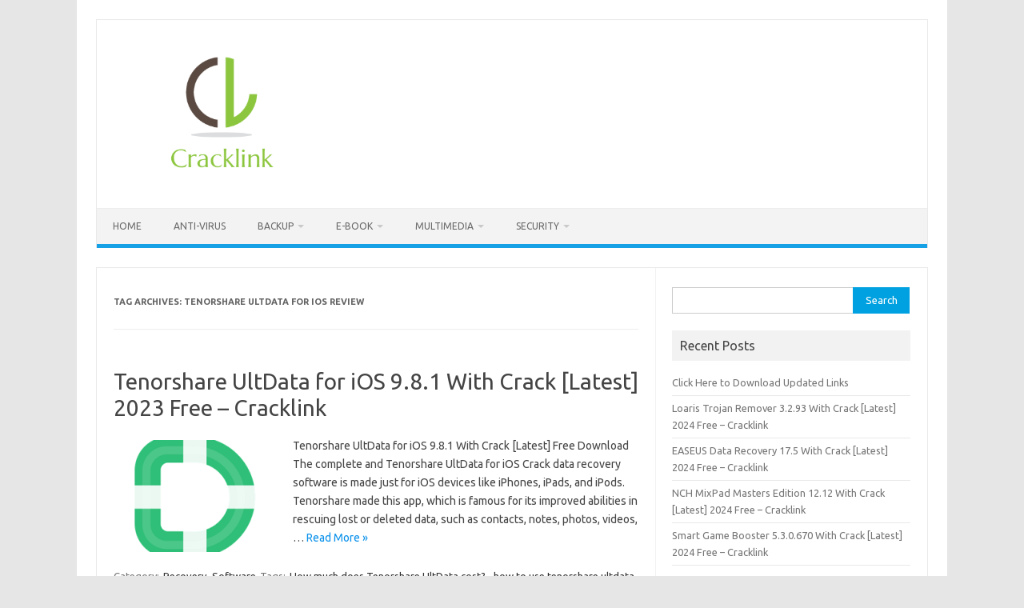

--- FILE ---
content_type: text/html; charset=UTF-8
request_url: https://cracklink.info/tag/tenorshare-ultdata-for-ios-review/
body_size: 10496
content:
<!DOCTYPE html>
<!--[if IE 7]>
<html class="ie ie7" lang="en-US">
<![endif]-->
<!--[if IE 8]>
<html class="ie ie8" lang="en-US">
<![endif]-->
<!--[if !(IE 7) | !(IE 8)  ]><!-->
<html lang="en-US">
<!--<![endif]-->
<head>
<meta charset="UTF-8">
<meta name="viewport" content="width=device-width, initial-scale=1">
<link rel="profile" href="http://gmpg.org/xfn/11">
<link rel="pingback" href="https://cracklink.info/xmlrpc.php" />
<!--[if lt IE 9]>
<script src="https://cracklink.info/wp-content/themes/iconic-one/js/html5.js" type="text/javascript"></script>
<![endif]-->
<meta name='robots' content='index, follow, max-image-preview:large, max-snippet:-1, max-video-preview:-1' />

	<!-- This site is optimized with the Yoast SEO plugin v26.7 - https://yoast.com/wordpress/plugins/seo/ -->
	<title>Tenorshare UltData for iOS Review Archives -</title>
	<link rel="canonical" href="https://cracklink.info/tag/tenorshare-ultdata-for-ios-review/" />
	<meta property="og:locale" content="en_US" />
	<meta property="og:type" content="article" />
	<meta property="og:title" content="Tenorshare UltData for iOS Review Archives -" />
	<meta property="og:url" content="https://cracklink.info/tag/tenorshare-ultdata-for-ios-review/" />
	<meta name="twitter:card" content="summary_large_image" />
	<script type="application/ld+json" class="yoast-schema-graph">{"@context":"https://schema.org","@graph":[{"@type":"CollectionPage","@id":"https://cracklink.info/tag/tenorshare-ultdata-for-ios-review/","url":"https://cracklink.info/tag/tenorshare-ultdata-for-ios-review/","name":"Tenorshare UltData for iOS Review Archives -","isPartOf":{"@id":"https://cracklink.info/#website"},"primaryImageOfPage":{"@id":"https://cracklink.info/tag/tenorshare-ultdata-for-ios-review/#primaryimage"},"image":{"@id":"https://cracklink.info/tag/tenorshare-ultdata-for-ios-review/#primaryimage"},"thumbnailUrl":"https://i0.wp.com/cracklink.info/wp-content/uploads/2022/06/Tenorshare-UltData-for-iOS-Crack.webp?fit=250%2C220&ssl=1","breadcrumb":{"@id":"https://cracklink.info/tag/tenorshare-ultdata-for-ios-review/#breadcrumb"},"inLanguage":"en-US"},{"@type":"ImageObject","inLanguage":"en-US","@id":"https://cracklink.info/tag/tenorshare-ultdata-for-ios-review/#primaryimage","url":"https://i0.wp.com/cracklink.info/wp-content/uploads/2022/06/Tenorshare-UltData-for-iOS-Crack.webp?fit=250%2C220&ssl=1","contentUrl":"https://i0.wp.com/cracklink.info/wp-content/uploads/2022/06/Tenorshare-UltData-for-iOS-Crack.webp?fit=250%2C220&ssl=1","width":250,"height":220,"caption":"Tenorshare UltData for iOS Crack - Cracklink.info"},{"@type":"BreadcrumbList","@id":"https://cracklink.info/tag/tenorshare-ultdata-for-ios-review/#breadcrumb","itemListElement":[{"@type":"ListItem","position":1,"name":"Home","item":"https://cracklink.info/"},{"@type":"ListItem","position":2,"name":"Tenorshare UltData for iOS Review"}]},{"@type":"WebSite","@id":"https://cracklink.info/#website","url":"https://cracklink.info/","name":"","description":"Download All Direct Softwares Links","publisher":{"@id":"https://cracklink.info/#/schema/person/1d5fdeb19804e4d7e324bcc0f64cc107"},"potentialAction":[{"@type":"SearchAction","target":{"@type":"EntryPoint","urlTemplate":"https://cracklink.info/?s={search_term_string}"},"query-input":{"@type":"PropertyValueSpecification","valueRequired":true,"valueName":"search_term_string"}}],"inLanguage":"en-US"},{"@type":["Person","Organization"],"@id":"https://cracklink.info/#/schema/person/1d5fdeb19804e4d7e324bcc0f64cc107","name":"Bruce","image":{"@type":"ImageObject","inLanguage":"en-US","@id":"https://cracklink.info/#/schema/person/image/","url":"https://i0.wp.com/cracklink.info/wp-content/uploads/2020/06/output-onlinepngtools-11.png?fit=280%2C179&ssl=1","contentUrl":"https://i0.wp.com/cracklink.info/wp-content/uploads/2020/06/output-onlinepngtools-11.png?fit=280%2C179&ssl=1","width":280,"height":179,"caption":"Bruce"},"logo":{"@id":"https://cracklink.info/#/schema/person/image/"},"sameAs":["https://cracklink.info"]}]}</script>
	<!-- / Yoast SEO plugin. -->


<link rel='dns-prefetch' href='//static.addtoany.com' />
<link rel='dns-prefetch' href='//stats.wp.com' />
<link rel='dns-prefetch' href='//fonts.googleapis.com' />
<link rel='preconnect' href='//i0.wp.com' />
<link rel='preconnect' href='//c0.wp.com' />
<link rel="alternate" type="application/rss+xml" title=" &raquo; Feed" href="https://cracklink.info/feed/" />
<link rel="alternate" type="application/rss+xml" title=" &raquo; Comments Feed" href="https://cracklink.info/comments/feed/" />
<link rel="alternate" type="application/rss+xml" title=" &raquo; Tenorshare UltData for iOS Review Tag Feed" href="https://cracklink.info/tag/tenorshare-ultdata-for-ios-review/feed/" />
		<!-- This site uses the Google Analytics by MonsterInsights plugin v9.8.0 - Using Analytics tracking - https://www.monsterinsights.com/ -->
		<!-- Note: MonsterInsights is not currently configured on this site. The site owner needs to authenticate with Google Analytics in the MonsterInsights settings panel. -->
					<!-- No tracking code set -->
				<!-- / Google Analytics by MonsterInsights -->
		<style id='wp-img-auto-sizes-contain-inline-css' type='text/css'>
img:is([sizes=auto i],[sizes^="auto," i]){contain-intrinsic-size:3000px 1500px}
/*# sourceURL=wp-img-auto-sizes-contain-inline-css */
</style>

<style id='wp-emoji-styles-inline-css' type='text/css'>

	img.wp-smiley, img.emoji {
		display: inline !important;
		border: none !important;
		box-shadow: none !important;
		height: 1em !important;
		width: 1em !important;
		margin: 0 0.07em !important;
		vertical-align: -0.1em !important;
		background: none !important;
		padding: 0 !important;
	}
/*# sourceURL=wp-emoji-styles-inline-css */
</style>
<link rel='stylesheet' id='wp-block-library-css' href='https://c0.wp.com/c/6.9/wp-includes/css/dist/block-library/style.min.css' type='text/css' media='all' />
<style id='global-styles-inline-css' type='text/css'>
:root{--wp--preset--aspect-ratio--square: 1;--wp--preset--aspect-ratio--4-3: 4/3;--wp--preset--aspect-ratio--3-4: 3/4;--wp--preset--aspect-ratio--3-2: 3/2;--wp--preset--aspect-ratio--2-3: 2/3;--wp--preset--aspect-ratio--16-9: 16/9;--wp--preset--aspect-ratio--9-16: 9/16;--wp--preset--color--black: #000000;--wp--preset--color--cyan-bluish-gray: #abb8c3;--wp--preset--color--white: #ffffff;--wp--preset--color--pale-pink: #f78da7;--wp--preset--color--vivid-red: #cf2e2e;--wp--preset--color--luminous-vivid-orange: #ff6900;--wp--preset--color--luminous-vivid-amber: #fcb900;--wp--preset--color--light-green-cyan: #7bdcb5;--wp--preset--color--vivid-green-cyan: #00d084;--wp--preset--color--pale-cyan-blue: #8ed1fc;--wp--preset--color--vivid-cyan-blue: #0693e3;--wp--preset--color--vivid-purple: #9b51e0;--wp--preset--gradient--vivid-cyan-blue-to-vivid-purple: linear-gradient(135deg,rgb(6,147,227) 0%,rgb(155,81,224) 100%);--wp--preset--gradient--light-green-cyan-to-vivid-green-cyan: linear-gradient(135deg,rgb(122,220,180) 0%,rgb(0,208,130) 100%);--wp--preset--gradient--luminous-vivid-amber-to-luminous-vivid-orange: linear-gradient(135deg,rgb(252,185,0) 0%,rgb(255,105,0) 100%);--wp--preset--gradient--luminous-vivid-orange-to-vivid-red: linear-gradient(135deg,rgb(255,105,0) 0%,rgb(207,46,46) 100%);--wp--preset--gradient--very-light-gray-to-cyan-bluish-gray: linear-gradient(135deg,rgb(238,238,238) 0%,rgb(169,184,195) 100%);--wp--preset--gradient--cool-to-warm-spectrum: linear-gradient(135deg,rgb(74,234,220) 0%,rgb(151,120,209) 20%,rgb(207,42,186) 40%,rgb(238,44,130) 60%,rgb(251,105,98) 80%,rgb(254,248,76) 100%);--wp--preset--gradient--blush-light-purple: linear-gradient(135deg,rgb(255,206,236) 0%,rgb(152,150,240) 100%);--wp--preset--gradient--blush-bordeaux: linear-gradient(135deg,rgb(254,205,165) 0%,rgb(254,45,45) 50%,rgb(107,0,62) 100%);--wp--preset--gradient--luminous-dusk: linear-gradient(135deg,rgb(255,203,112) 0%,rgb(199,81,192) 50%,rgb(65,88,208) 100%);--wp--preset--gradient--pale-ocean: linear-gradient(135deg,rgb(255,245,203) 0%,rgb(182,227,212) 50%,rgb(51,167,181) 100%);--wp--preset--gradient--electric-grass: linear-gradient(135deg,rgb(202,248,128) 0%,rgb(113,206,126) 100%);--wp--preset--gradient--midnight: linear-gradient(135deg,rgb(2,3,129) 0%,rgb(40,116,252) 100%);--wp--preset--font-size--small: 13px;--wp--preset--font-size--medium: 20px;--wp--preset--font-size--large: 36px;--wp--preset--font-size--x-large: 42px;--wp--preset--spacing--20: 0.44rem;--wp--preset--spacing--30: 0.67rem;--wp--preset--spacing--40: 1rem;--wp--preset--spacing--50: 1.5rem;--wp--preset--spacing--60: 2.25rem;--wp--preset--spacing--70: 3.38rem;--wp--preset--spacing--80: 5.06rem;--wp--preset--shadow--natural: 6px 6px 9px rgba(0, 0, 0, 0.2);--wp--preset--shadow--deep: 12px 12px 50px rgba(0, 0, 0, 0.4);--wp--preset--shadow--sharp: 6px 6px 0px rgba(0, 0, 0, 0.2);--wp--preset--shadow--outlined: 6px 6px 0px -3px rgb(255, 255, 255), 6px 6px rgb(0, 0, 0);--wp--preset--shadow--crisp: 6px 6px 0px rgb(0, 0, 0);}:where(.is-layout-flex){gap: 0.5em;}:where(.is-layout-grid){gap: 0.5em;}body .is-layout-flex{display: flex;}.is-layout-flex{flex-wrap: wrap;align-items: center;}.is-layout-flex > :is(*, div){margin: 0;}body .is-layout-grid{display: grid;}.is-layout-grid > :is(*, div){margin: 0;}:where(.wp-block-columns.is-layout-flex){gap: 2em;}:where(.wp-block-columns.is-layout-grid){gap: 2em;}:where(.wp-block-post-template.is-layout-flex){gap: 1.25em;}:where(.wp-block-post-template.is-layout-grid){gap: 1.25em;}.has-black-color{color: var(--wp--preset--color--black) !important;}.has-cyan-bluish-gray-color{color: var(--wp--preset--color--cyan-bluish-gray) !important;}.has-white-color{color: var(--wp--preset--color--white) !important;}.has-pale-pink-color{color: var(--wp--preset--color--pale-pink) !important;}.has-vivid-red-color{color: var(--wp--preset--color--vivid-red) !important;}.has-luminous-vivid-orange-color{color: var(--wp--preset--color--luminous-vivid-orange) !important;}.has-luminous-vivid-amber-color{color: var(--wp--preset--color--luminous-vivid-amber) !important;}.has-light-green-cyan-color{color: var(--wp--preset--color--light-green-cyan) !important;}.has-vivid-green-cyan-color{color: var(--wp--preset--color--vivid-green-cyan) !important;}.has-pale-cyan-blue-color{color: var(--wp--preset--color--pale-cyan-blue) !important;}.has-vivid-cyan-blue-color{color: var(--wp--preset--color--vivid-cyan-blue) !important;}.has-vivid-purple-color{color: var(--wp--preset--color--vivid-purple) !important;}.has-black-background-color{background-color: var(--wp--preset--color--black) !important;}.has-cyan-bluish-gray-background-color{background-color: var(--wp--preset--color--cyan-bluish-gray) !important;}.has-white-background-color{background-color: var(--wp--preset--color--white) !important;}.has-pale-pink-background-color{background-color: var(--wp--preset--color--pale-pink) !important;}.has-vivid-red-background-color{background-color: var(--wp--preset--color--vivid-red) !important;}.has-luminous-vivid-orange-background-color{background-color: var(--wp--preset--color--luminous-vivid-orange) !important;}.has-luminous-vivid-amber-background-color{background-color: var(--wp--preset--color--luminous-vivid-amber) !important;}.has-light-green-cyan-background-color{background-color: var(--wp--preset--color--light-green-cyan) !important;}.has-vivid-green-cyan-background-color{background-color: var(--wp--preset--color--vivid-green-cyan) !important;}.has-pale-cyan-blue-background-color{background-color: var(--wp--preset--color--pale-cyan-blue) !important;}.has-vivid-cyan-blue-background-color{background-color: var(--wp--preset--color--vivid-cyan-blue) !important;}.has-vivid-purple-background-color{background-color: var(--wp--preset--color--vivid-purple) !important;}.has-black-border-color{border-color: var(--wp--preset--color--black) !important;}.has-cyan-bluish-gray-border-color{border-color: var(--wp--preset--color--cyan-bluish-gray) !important;}.has-white-border-color{border-color: var(--wp--preset--color--white) !important;}.has-pale-pink-border-color{border-color: var(--wp--preset--color--pale-pink) !important;}.has-vivid-red-border-color{border-color: var(--wp--preset--color--vivid-red) !important;}.has-luminous-vivid-orange-border-color{border-color: var(--wp--preset--color--luminous-vivid-orange) !important;}.has-luminous-vivid-amber-border-color{border-color: var(--wp--preset--color--luminous-vivid-amber) !important;}.has-light-green-cyan-border-color{border-color: var(--wp--preset--color--light-green-cyan) !important;}.has-vivid-green-cyan-border-color{border-color: var(--wp--preset--color--vivid-green-cyan) !important;}.has-pale-cyan-blue-border-color{border-color: var(--wp--preset--color--pale-cyan-blue) !important;}.has-vivid-cyan-blue-border-color{border-color: var(--wp--preset--color--vivid-cyan-blue) !important;}.has-vivid-purple-border-color{border-color: var(--wp--preset--color--vivid-purple) !important;}.has-vivid-cyan-blue-to-vivid-purple-gradient-background{background: var(--wp--preset--gradient--vivid-cyan-blue-to-vivid-purple) !important;}.has-light-green-cyan-to-vivid-green-cyan-gradient-background{background: var(--wp--preset--gradient--light-green-cyan-to-vivid-green-cyan) !important;}.has-luminous-vivid-amber-to-luminous-vivid-orange-gradient-background{background: var(--wp--preset--gradient--luminous-vivid-amber-to-luminous-vivid-orange) !important;}.has-luminous-vivid-orange-to-vivid-red-gradient-background{background: var(--wp--preset--gradient--luminous-vivid-orange-to-vivid-red) !important;}.has-very-light-gray-to-cyan-bluish-gray-gradient-background{background: var(--wp--preset--gradient--very-light-gray-to-cyan-bluish-gray) !important;}.has-cool-to-warm-spectrum-gradient-background{background: var(--wp--preset--gradient--cool-to-warm-spectrum) !important;}.has-blush-light-purple-gradient-background{background: var(--wp--preset--gradient--blush-light-purple) !important;}.has-blush-bordeaux-gradient-background{background: var(--wp--preset--gradient--blush-bordeaux) !important;}.has-luminous-dusk-gradient-background{background: var(--wp--preset--gradient--luminous-dusk) !important;}.has-pale-ocean-gradient-background{background: var(--wp--preset--gradient--pale-ocean) !important;}.has-electric-grass-gradient-background{background: var(--wp--preset--gradient--electric-grass) !important;}.has-midnight-gradient-background{background: var(--wp--preset--gradient--midnight) !important;}.has-small-font-size{font-size: var(--wp--preset--font-size--small) !important;}.has-medium-font-size{font-size: var(--wp--preset--font-size--medium) !important;}.has-large-font-size{font-size: var(--wp--preset--font-size--large) !important;}.has-x-large-font-size{font-size: var(--wp--preset--font-size--x-large) !important;}
/*# sourceURL=global-styles-inline-css */
</style>

<style id='classic-theme-styles-inline-css' type='text/css'>
/*! This file is auto-generated */
.wp-block-button__link{color:#fff;background-color:#32373c;border-radius:9999px;box-shadow:none;text-decoration:none;padding:calc(.667em + 2px) calc(1.333em + 2px);font-size:1.125em}.wp-block-file__button{background:#32373c;color:#fff;text-decoration:none}
/*# sourceURL=/wp-includes/css/classic-themes.min.css */
</style>
<link rel='stylesheet' id='contact-form-7-css' href='https://cracklink.info/wp-content/plugins/contact-form-7/includes/css/styles.css?ver=6.1.1' type='text/css' media='all' />
<link rel='stylesheet' id='themonic-fonts-css' href='https://fonts.googleapis.com/css?family=Ubuntu%3A400%2C700&#038;subset=latin%2Clatin-ext' type='text/css' media='all' />
<link rel='stylesheet' id='themonic-style-css' href='https://cracklink.info/wp-content/themes/iconic-one/style.css?ver=2.4' type='text/css' media='all' />
<link rel='stylesheet' id='custom-style-css' href='https://cracklink.info/wp-content/themes/iconic-one/custom.css?ver=6.9' type='text/css' media='all' />
<link rel='stylesheet' id='addtoany-css' href='https://cracklink.info/wp-content/plugins/add-to-any/addtoany.min.css?ver=1.16' type='text/css' media='all' />
<script type="text/javascript" id="addtoany-core-js-before">
/* <![CDATA[ */
window.a2a_config=window.a2a_config||{};a2a_config.callbacks=[];a2a_config.overlays=[];a2a_config.templates={};

//# sourceURL=addtoany-core-js-before
/* ]]> */
</script>
<script type="text/javascript" defer src="https://static.addtoany.com/menu/page.js" id="addtoany-core-js"></script>
<script type="text/javascript" src="https://c0.wp.com/c/6.9/wp-includes/js/jquery/jquery.min.js" id="jquery-core-js"></script>
<script type="text/javascript" src="https://c0.wp.com/c/6.9/wp-includes/js/jquery/jquery-migrate.min.js" id="jquery-migrate-js"></script>
<script type="text/javascript" defer src="https://cracklink.info/wp-content/plugins/add-to-any/addtoany.min.js?ver=1.1" id="addtoany-jquery-js"></script>
<link rel="https://api.w.org/" href="https://cracklink.info/wp-json/" /><link rel="alternate" title="JSON" type="application/json" href="https://cracklink.info/wp-json/wp/v2/tags/13764" /><link rel="EditURI" type="application/rsd+xml" title="RSD" href="https://cracklink.info/xmlrpc.php?rsd" />
<meta name="generator" content="WordPress 6.9" />
	<style>img#wpstats{display:none}</style>
		<link rel="icon" href="https://i0.wp.com/cracklink.info/wp-content/uploads/2020/06/cropped-Digital__Design_107-512.png?fit=32%2C32&#038;ssl=1" sizes="32x32" />
<link rel="icon" href="https://i0.wp.com/cracklink.info/wp-content/uploads/2020/06/cropped-Digital__Design_107-512.png?fit=192%2C192&#038;ssl=1" sizes="192x192" />
<link rel="apple-touch-icon" href="https://i0.wp.com/cracklink.info/wp-content/uploads/2020/06/cropped-Digital__Design_107-512.png?fit=180%2C180&#038;ssl=1" />
<meta name="msapplication-TileImage" content="https://i0.wp.com/cracklink.info/wp-content/uploads/2020/06/cropped-Digital__Design_107-512.png?fit=270%2C270&#038;ssl=1" />
</head>
<body class="archive tag tag-tenorshare-ultdata-for-ios-review tag-13764 wp-custom-logo wp-theme-iconic-one custom-font-enabled single-author hfeed">
<div id="page" class="site">
	<a class="skip-link screen-reader-text" href="#main" title="Skip to content">Skip to content</a>
	<header id="masthead" class="site-header" role="banner">
					
		<div class="themonic-logo">
        <a href="https://cracklink.info/" title="" rel="home"><img src="https://cracklink.info/wp-content/uploads/2023/07/Bruce-Campbell-Cracklink.info_.png" alt=""></a>
		</div>
				
		<nav id="site-navigation" class="themonic-nav" role="navigation">
		<button class="menu-toggle" aria-controls="menu-top" aria-expanded="false">Menu<label class="iomenu">
  <div class="iolines"></div>
  <div class="iolines"></div>
  <div class="iolines"></div>
</label></button>
			<ul id="menu-top" class="nav-menu"><li id="menu-item-690" class="menu-item menu-item-type-custom menu-item-object-custom menu-item-home menu-item-690"><a href="https://cracklink.info/">Home</a></li>
<li id="menu-item-692" class="menu-item menu-item-type-taxonomy menu-item-object-category menu-item-692"><a href="https://cracklink.info/category/anti-virus/">Anti-Virus</a></li>
<li id="menu-item-693" class="menu-item menu-item-type-taxonomy menu-item-object-category menu-item-has-children menu-item-693"><a href="https://cracklink.info/category/backup/">Backup</a>
<ul class="sub-menu">
	<li id="menu-item-694" class="menu-item menu-item-type-taxonomy menu-item-object-category menu-item-694"><a href="https://cracklink.info/category/cd-dvd-burners/">CD &#038; DVD Burners</a></li>
	<li id="menu-item-695" class="menu-item menu-item-type-taxonomy menu-item-object-category menu-item-695"><a href="https://cracklink.info/category/converters/">Converters</a></li>
	<li id="menu-item-696" class="menu-item menu-item-type-taxonomy menu-item-object-category menu-item-696"><a href="https://cracklink.info/category/desktop-tools/">Desktop-Tools</a></li>
	<li id="menu-item-697" class="menu-item menu-item-type-taxonomy menu-item-object-category menu-item-697"><a href="https://cracklink.info/category/download-manager/">Download Manager</a></li>
	<li id="menu-item-698" class="menu-item menu-item-type-taxonomy menu-item-object-category menu-item-698"><a href="https://cracklink.info/category/drivers/">Drivers</a></li>
</ul>
</li>
<li id="menu-item-699" class="menu-item menu-item-type-taxonomy menu-item-object-category menu-item-has-children menu-item-699"><a href="https://cracklink.info/category/e-book/">E-Book</a>
<ul class="sub-menu">
	<li id="menu-item-700" class="menu-item menu-item-type-taxonomy menu-item-object-category menu-item-700"><a href="https://cracklink.info/category/game/">Game</a></li>
	<li id="menu-item-701" class="menu-item menu-item-type-taxonomy menu-item-object-category menu-item-701"><a href="https://cracklink.info/category/management/">Management</a></li>
</ul>
</li>
<li id="menu-item-702" class="menu-item menu-item-type-taxonomy menu-item-object-category menu-item-has-children menu-item-702"><a href="https://cracklink.info/category/multimedia/">Multimedia</a>
<ul class="sub-menu">
	<li id="menu-item-703" class="menu-item menu-item-type-taxonomy menu-item-object-category menu-item-703"><a href="https://cracklink.info/category/network/">Network</a></li>
	<li id="menu-item-704" class="menu-item menu-item-type-taxonomy menu-item-object-category menu-item-704"><a href="https://cracklink.info/category/optimization/">Optimization</a></li>
	<li id="menu-item-705" class="menu-item menu-item-type-taxonomy menu-item-object-category menu-item-705"><a href="https://cracklink.info/category/pdf-readers/">PDF-Readers</a></li>
	<li id="menu-item-706" class="menu-item menu-item-type-taxonomy menu-item-object-category menu-item-706"><a href="https://cracklink.info/category/programming/">Programming</a></li>
	<li id="menu-item-707" class="menu-item menu-item-type-taxonomy menu-item-object-category menu-item-707"><a href="https://cracklink.info/category/recovery/">Recovery</a></li>
</ul>
</li>
<li id="menu-item-708" class="menu-item menu-item-type-taxonomy menu-item-object-category menu-item-has-children menu-item-708"><a href="https://cracklink.info/category/security/">Security</a>
<ul class="sub-menu">
	<li id="menu-item-709" class="menu-item menu-item-type-taxonomy menu-item-object-category menu-item-709"><a href="https://cracklink.info/category/web-design/">Web-Design</a></li>
</ul>
</li>
</ul>		</nav><!-- #site-navigation -->
		<div class="clear"></div>
	</header><!-- #masthead -->
<div id="main" class="wrapper">
	<section id="primary" class="site-content">
		<div id="content" role="main">

					<header class="archive-header">
				<h1 class="archive-title">Tag Archives: <span>Tenorshare UltData for iOS Review</span></h1>

						</header><!-- .archive-header -->

			
	<article id="post-8406" class="post-8406 post type-post status-publish format-standard has-post-thumbnail hentry category-recovery category-software tag-how-much-does-tenorshare-ultdata-cost tag-how-to-use-tenorshare-ultdata tag-is-tenorshare-4ddig-free-to-use tag-is-tenorshare-ultdata-for-android-free tag-is-tenorshare-ultdata-free tag-tenorshare-free-download tag-tenorshare-pc-crack tag-tenorshare-recovery tag-tenorshare-ultdata-for-ios tag-tenorshare-ultdata-for-ios-2022 tag-tenorshare-ultdata-for-ios-activation-code tag-tenorshare-ultdata-for-ios-activation-key tag-tenorshare-ultdata-for-ios-crack tag-tenorshare-ultdata-for-ios-for-windows tag-tenorshare-ultdata-for-ios-free tag-tenorshare-ultdata-for-ios-free-download tag-tenorshare-ultdata-for-ios-full tag-tenorshare-ultdata-for-ios-full-version tag-tenorshare-ultdata-for-ios-key tag-tenorshare-ultdata-for-ios-latest tag-tenorshare-ultdata-for-ios-latest-version tag-tenorshare-ultdata-for-ios-license-code tag-tenorshare-ultdata-for-ios-license-key tag-tenorshare-ultdata-for-ios-patch tag-tenorshare-ultdata-for-ios-product-key tag-tenorshare-ultdata-for-ios-registration-code tag-tenorshare-ultdata-for-ios-registrtation-key tag-tenorshare-ultdata-for-ios-registry-key tag-tenorshare-ultdata-for-ios-review tag-tenorshare-ultdata-for-ios-serial-code tag-tenorshare-ultdata-for-ios-serial-key tag-tenorshare-ultdata-for-ios-serial-number tag-tenorshare-ultdata-for-ios-torrent tag-tenorshare-ultdata-for-ios-ultimate tag-tenorshare-ultdata-for-ios-window-10 tag-tenorshare-ultdata-latest-free4pc tag-tenorshare-ultdata-sadeempc tag-ultdata-app-download tag-ultdata-para-iphone">
				<header class="entry-header">
						<h2 class="entry-title">
				<a href="https://cracklink.info/tenorshare-ultdata-crack/" title="Permalink to Tenorshare UltData for iOS 9.8.1 With Crack [Latest] 2023 Free &#8211; Cracklink" rel="bookmark">Tenorshare UltData for iOS 9.8.1 With Crack [Latest] 2023 Free &#8211; Cracklink</a>
			</h2>
											
		</header><!-- .entry-header -->

									<div class="entry-summary">
				<!-- Ico nic One home page thumbnail with custom excerpt -->
			<div class="excerpt-thumb">
							<a href="https://cracklink.info/tenorshare-ultdata-crack/" title="Permalink to Tenorshare UltData for iOS 9.8.1 With Crack [Latest] 2023 Free &#8211; Cracklink" rel="bookmark">
									<img width="200" height="140" src="https://i0.wp.com/cracklink.info/wp-content/uploads/2022/06/Tenorshare-UltData-for-iOS-Crack.webp?resize=200%2C140&amp;ssl=1" class="alignleft wp-post-image" alt="Tenorshare UltData for iOS Crack - Cracklink.info" decoding="async" />								</a>
					</div>
			<p>Tenorshare UltData for iOS 9.8.1 With Crack [Latest] Free Download The complete and Tenorshare UltData for iOS Crack data recovery software is made just for iOS devices like iPhones, iPads, and iPods. Tenorshare made this app, which is famous for its improved abilities in rescuing lost or deleted data, such as contacts, notes, photos, videos,… <span class="read-more"><a href="https://cracklink.info/tenorshare-ultdata-crack/">Read More &raquo;</a></span></p>
		</div><!-- .entry-summary -->
			
				
	<footer class="entry-meta">
					<span>Category: <a href="https://cracklink.info/category/recovery/" rel="category tag">Recovery</a> <a href="https://cracklink.info/category/software/" rel="category tag">Software</a></span>
								<span>Tags: <a href="https://cracklink.info/tag/how-much-does-tenorshare-ultdata-cost/" rel="tag">How much does Tenorshare UltData cost?</a>, <a href="https://cracklink.info/tag/how-to-use-tenorshare-ultdata/" rel="tag">how to use tenorshare ultdata</a>, <a href="https://cracklink.info/tag/is-tenorshare-4ddig-free-to-use/" rel="tag">Is Tenorshare 4DDiG free to use?</a>, <a href="https://cracklink.info/tag/is-tenorshare-ultdata-for-android-free/" rel="tag">Is Tenorshare UltData for Android free?</a>, <a href="https://cracklink.info/tag/is-tenorshare-ultdata-free/" rel="tag">Is Tenorshare UltData free?</a>, <a href="https://cracklink.info/tag/tenorshare-free-download/" rel="tag">tenorshare free download</a>, <a href="https://cracklink.info/tag/tenorshare-pc-crack/" rel="tag">tenorshare pc crack</a>, <a href="https://cracklink.info/tag/tenorshare-recovery/" rel="tag">tenorshare recovery</a>, <a href="https://cracklink.info/tag/tenorshare-ultdata-for-ios/" rel="tag">Tenorshare UltData for iOS</a>, <a href="https://cracklink.info/tag/tenorshare-ultdata-for-ios-2022/" rel="tag">Tenorshare UltData for iOS 2022</a>, <a href="https://cracklink.info/tag/tenorshare-ultdata-for-ios-activation-code/" rel="tag">Tenorshare UltData for iOS Activation Code</a>, <a href="https://cracklink.info/tag/tenorshare-ultdata-for-ios-activation-key/" rel="tag">Tenorshare UltData for iOS Activation Key</a>, <a href="https://cracklink.info/tag/tenorshare-ultdata-for-ios-crack/" rel="tag">Tenorshare UltData for iOS Crack</a>, <a href="https://cracklink.info/tag/tenorshare-ultdata-for-ios-for-windows/" rel="tag">Tenorshare UltData for iOS For Windows</a>, <a href="https://cracklink.info/tag/tenorshare-ultdata-for-ios-free/" rel="tag">Tenorshare UltData for iOS Free</a>, <a href="https://cracklink.info/tag/tenorshare-ultdata-for-ios-free-download/" rel="tag">Tenorshare UltData for iOS Free Download</a>, <a href="https://cracklink.info/tag/tenorshare-ultdata-for-ios-full/" rel="tag">Tenorshare UltData for iOS Full</a>, <a href="https://cracklink.info/tag/tenorshare-ultdata-for-ios-full-version/" rel="tag">Tenorshare UltData for iOS Full Version</a>, <a href="https://cracklink.info/tag/tenorshare-ultdata-for-ios-key/" rel="tag">Tenorshare UltData for iOS Key</a>, <a href="https://cracklink.info/tag/tenorshare-ultdata-for-ios-latest/" rel="tag">Tenorshare UltData for iOS Latest</a>, <a href="https://cracklink.info/tag/tenorshare-ultdata-for-ios-latest-version/" rel="tag">Tenorshare UltData for iOS Latest Version</a>, <a href="https://cracklink.info/tag/tenorshare-ultdata-for-ios-license-code/" rel="tag">Tenorshare UltData for iOS License Code</a>, <a href="https://cracklink.info/tag/tenorshare-ultdata-for-ios-license-key/" rel="tag">Tenorshare UltData for iOS License Key</a>, <a href="https://cracklink.info/tag/tenorshare-ultdata-for-ios-patch/" rel="tag">Tenorshare UltData for iOS Patch</a>, <a href="https://cracklink.info/tag/tenorshare-ultdata-for-ios-product-key/" rel="tag">Tenorshare UltData for iOS Product Key</a>, <a href="https://cracklink.info/tag/tenorshare-ultdata-for-ios-registration-code/" rel="tag">Tenorshare UltData for iOS Registration Code</a>, <a href="https://cracklink.info/tag/tenorshare-ultdata-for-ios-registrtation-key/" rel="tag">Tenorshare UltData for iOS Registrtation Key</a>, <a href="https://cracklink.info/tag/tenorshare-ultdata-for-ios-registry-key/" rel="tag">Tenorshare UltData for iOS Registry Key</a>, <a href="https://cracklink.info/tag/tenorshare-ultdata-for-ios-review/" rel="tag">Tenorshare UltData for iOS Review</a>, <a href="https://cracklink.info/tag/tenorshare-ultdata-for-ios-serial-code/" rel="tag">Tenorshare UltData for iOS Serial Code</a>, <a href="https://cracklink.info/tag/tenorshare-ultdata-for-ios-serial-key/" rel="tag">Tenorshare UltData for iOS Serial Key</a>, <a href="https://cracklink.info/tag/tenorshare-ultdata-for-ios-serial-number/" rel="tag">Tenorshare UltData for iOS Serial Number</a>, <a href="https://cracklink.info/tag/tenorshare-ultdata-for-ios-torrent/" rel="tag">Tenorshare UltData for iOS Torrent</a>, <a href="https://cracklink.info/tag/tenorshare-ultdata-for-ios-ultimate/" rel="tag">Tenorshare UltData for iOS Ultimate</a>, <a href="https://cracklink.info/tag/tenorshare-ultdata-for-ios-window-10/" rel="tag">Tenorshare UltData for iOS Window 10</a>, <a href="https://cracklink.info/tag/tenorshare-ultdata-latest-free4pc/" rel="tag">tenorshare ultdata latest free4pc</a>, <a href="https://cracklink.info/tag/tenorshare-ultdata-sadeempc/" rel="tag">tenorshare ultdata sadeempc</a>, <a href="https://cracklink.info/tag/ultdata-app-download/" rel="tag">ultdata app download</a>, <a href="https://cracklink.info/tag/ultdata-para-iphone/" rel="tag">ultdata para iphone</a></span>
			
           						</footer><!-- .entry-meta -->
	</article><!-- #post -->

		
		</div><!-- #content -->
	</section><!-- #primary -->


			<div id="secondary" class="widget-area" role="complementary">
			<aside id="search-2" class="widget widget_search"><form role="search" method="get" id="searchform" class="searchform" action="https://cracklink.info/">
				<div>
					<label class="screen-reader-text" for="s">Search for:</label>
					<input type="text" value="" name="s" id="s" />
					<input type="submit" id="searchsubmit" value="Search" />
				</div>
			</form></aside>
		<aside id="recent-posts-2" class="widget widget_recent_entries">
		<p class="widget-title">Recent Posts</p>
		<ul>
											<li>
					<a href="https://cracklink.info/click-here-to-download-updated-links/">Click Here to Download Updated Links</a>
									</li>
											<li>
					<a href="https://cracklink.info/loaris-trojan-remover-crack/">Loaris Trojan Remover 3.2.93 With Crack [Latest] 2024 Free &#8211; Cracklink</a>
									</li>
											<li>
					<a href="https://cracklink.info/easeus-data-recovery-crack/">EASEUS Data Recovery 17.5 With Crack [Latest] 2024 Free – Cracklink</a>
									</li>
											<li>
					<a href="https://cracklink.info/nch-%e2%80%8b%e2%80%8bmixpad-masters-edition-crack/">NCH MixPad Masters Edition 12.12 With Crack [Latest] 2024 Free &#8211; Cracklink</a>
									</li>
											<li>
					<a href="https://cracklink.info/smart-game-booster-crack/">Smart Game Booster 5.3.0.670 With Crack [Latest] 2024 Free &#8211; Cracklink</a>
									</li>
					</ul>

		</aside><aside id="categories-2" class="widget widget_categories"><p class="widget-title">Categories</p>
			<ul>
					<li class="cat-item cat-item-7602"><a href="https://cracklink.info/category/3d-designing-software/">3D Designing Software</a>
</li>
	<li class="cat-item cat-item-8495"><a href="https://cracklink.info/category/3d-software/">3D Software</a>
</li>
	<li class="cat-item cat-item-11351"><a href="https://cracklink.info/category/activator/">Activator</a>
</li>
	<li class="cat-item cat-item-11461"><a href="https://cracklink.info/category/activators/">Activators</a>
</li>
	<li class="cat-item cat-item-35"><a href="https://cracklink.info/category/adobe-softwares/">Adobe Softwares</a>
</li>
	<li class="cat-item cat-item-9589"><a href="https://cracklink.info/category/adobe-software/">Adobe-Software</a>
</li>
	<li class="cat-item cat-item-12723"><a href="https://cracklink.info/category/android/">Android</a>
</li>
	<li class="cat-item cat-item-797"><a href="https://cracklink.info/category/animation/">Animation</a>
</li>
	<li class="cat-item cat-item-9964"><a href="https://cracklink.info/category/anti-malware/">Anti-Malware</a>
</li>
	<li class="cat-item cat-item-1919"><a href="https://cracklink.info/category/anti-spam/">Anti-Spam</a>
</li>
	<li class="cat-item cat-item-8750"><a href="https://cracklink.info/category/anti-spyware/">Anti-Spyware</a>
</li>
	<li class="cat-item cat-item-2"><a href="https://cracklink.info/category/anti-virus/">Anti-Virus</a>
</li>
	<li class="cat-item cat-item-8645"><a href="https://cracklink.info/category/application/">Application</a>
</li>
	<li class="cat-item cat-item-10942"><a href="https://cracklink.info/category/audio-mp3/">Audio &amp; MP3</a>
</li>
	<li class="cat-item cat-item-7996"><a href="https://cracklink.info/category/audio-cleaning-lab/">Audio Cleaning Lab</a>
</li>
	<li class="cat-item cat-item-15038"><a href="https://cracklink.info/category/audio-converter/">Audio-Converter</a>
</li>
	<li class="cat-item cat-item-9027"><a href="https://cracklink.info/category/audio-edit/">Audio-Edit</a>
</li>
	<li class="cat-item cat-item-2155"><a href="https://cracklink.info/category/audio-recorder/">Audio-Recorder</a>
</li>
	<li class="cat-item cat-item-107"><a href="https://cracklink.info/category/backup/">Backup</a>
</li>
	<li class="cat-item cat-item-19769"><a href="https://cracklink.info/category/backup-recovery/">Backup &amp; Recovery</a>
</li>
	<li class="cat-item cat-item-9824"><a href="https://cracklink.info/category/backup-restore/">Backup &amp; Restore</a>
</li>
	<li class="cat-item cat-item-15069"><a href="https://cracklink.info/category/browser/">Browser</a>
</li>
	<li class="cat-item cat-item-16333"><a href="https://cracklink.info/category/cad-software/">CAD-Software</a>
</li>
	<li class="cat-item cat-item-443"><a href="https://cracklink.info/category/cd-dvd-burners/">CD &amp; DVD Burners</a>
</li>
	<li class="cat-item cat-item-13309"><a href="https://cracklink.info/category/cleaning-software/">Cleaning-Software</a>
</li>
	<li class="cat-item cat-item-9706"><a href="https://cracklink.info/category/cleaning-tools/">Cleaning-Tools</a>
</li>
	<li class="cat-item cat-item-379"><a href="https://cracklink.info/category/converter/">Converter</a>
</li>
	<li class="cat-item cat-item-651"><a href="https://cracklink.info/category/converters/">Converters</a>
</li>
	<li class="cat-item cat-item-8776"><a href="https://cracklink.info/category/data-recovery/">Data-Recovery</a>
</li>
	<li class="cat-item cat-item-10341"><a href="https://cracklink.info/category/design/">Design</a>
</li>
	<li class="cat-item cat-item-19503"><a href="https://cracklink.info/category/desktop-enhancement/">Desktop-Enhancement</a>
</li>
	<li class="cat-item cat-item-18"><a href="https://cracklink.info/category/desktop-tools/">Desktop-Tools</a>
</li>
	<li class="cat-item cat-item-7893"><a href="https://cracklink.info/category/developer-tools/">Developer-Tools</a>
</li>
	<li class="cat-item cat-item-8886"><a href="https://cracklink.info/category/digital-media/">Digital-Media</a>
</li>
	<li class="cat-item cat-item-10941"><a href="https://cracklink.info/category/disks-files/">Disks &amp; Files</a>
</li>
	<li class="cat-item cat-item-11788"><a href="https://cracklink.info/category/documents-tools/">Documents-Tools</a>
</li>
	<li class="cat-item cat-item-10"><a href="https://cracklink.info/category/download-manager/">Download Manager</a>
</li>
	<li class="cat-item cat-item-8398"><a href="https://cracklink.info/category/downloaders/">Downloaders</a>
</li>
	<li class="cat-item cat-item-3436"><a href="https://cracklink.info/category/driver-updaters/">Driver-Updaters</a>
</li>
	<li class="cat-item cat-item-253"><a href="https://cracklink.info/category/drivers/">Drivers</a>
</li>
	<li class="cat-item cat-item-415"><a href="https://cracklink.info/category/drivers-updater/">Drivers-Updater</a>
</li>
	<li class="cat-item cat-item-11180"><a href="https://cracklink.info/category/dvd-tools/">DVD-Tools</a>
</li>
	<li class="cat-item cat-item-64"><a href="https://cracklink.info/category/e-book/">E-Book</a>
</li>
	<li class="cat-item cat-item-49"><a href="https://cracklink.info/category/edit/">Edit</a>
</li>
	<li class="cat-item cat-item-8179"><a href="https://cracklink.info/category/editor/">Editor</a>
</li>
	<li class="cat-item cat-item-10988"><a href="https://cracklink.info/category/educational-software/">Educational-Software</a>
</li>
	<li class="cat-item cat-item-329"><a href="https://cracklink.info/category/encryption/">Encryption</a>
</li>
	<li class="cat-item cat-item-770"><a href="https://cracklink.info/category/engineer/">Engineer</a>
</li>
	<li class="cat-item cat-item-806"><a href="https://cracklink.info/category/file-management/">File-Management</a>
</li>
	<li class="cat-item cat-item-805"><a href="https://cracklink.info/category/file-manager/">File-Manager</a>
</li>
	<li class="cat-item cat-item-731"><a href="https://cracklink.info/category/file-transfer/">File-Transfer</a>
</li>
	<li class="cat-item cat-item-97"><a href="https://cracklink.info/category/game/">Game</a>
</li>
	<li class="cat-item cat-item-71"><a href="https://cracklink.info/category/graphic/">Graphic</a>
</li>
	<li class="cat-item cat-item-2705"><a href="https://cracklink.info/category/graphic-design/">Graphic &amp; Design</a>
</li>
	<li class="cat-item cat-item-14325"><a href="https://cracklink.info/category/graphic-capture/">Graphic-Capture</a>
</li>
	<li class="cat-item cat-item-18229"><a href="https://cracklink.info/category/image-editor/">Image-Editor</a>
</li>
	<li class="cat-item cat-item-9840"><a href="https://cracklink.info/category/internet/">Internet</a>
</li>
	<li class="cat-item cat-item-12086"><a href="https://cracklink.info/category/internet-tools/">Internet-Tools</a>
</li>
	<li class="cat-item cat-item-10111"><a href="https://cracklink.info/category/mac/">Mac</a>
</li>
	<li class="cat-item cat-item-356"><a href="https://cracklink.info/category/management/">Management</a>
</li>
	<li class="cat-item cat-item-10142"><a href="https://cracklink.info/category/media/">Media</a>
</li>
	<li class="cat-item cat-item-1494"><a href="https://cracklink.info/category/microsoft-office/">Microsoft-Office</a>
</li>
	<li class="cat-item cat-item-77"><a href="https://cracklink.info/category/multimedia/">Multimedia</a>
</li>
	<li class="cat-item cat-item-10050"><a href="https://cracklink.info/category/music/">Music</a>
</li>
	<li class="cat-item cat-item-17086"><a href="https://cracklink.info/category/music-editor/">Music-Editor</a>
</li>
	<li class="cat-item cat-item-121"><a href="https://cracklink.info/category/network/">Network</a>
</li>
	<li class="cat-item cat-item-8855"><a href="https://cracklink.info/category/office/">Office</a>
</li>
	<li class="cat-item cat-item-10875"><a href="https://cracklink.info/category/office-tools/">Office-Tools</a>
</li>
	<li class="cat-item cat-item-8044"><a href="https://cracklink.info/category/operating-system/">Operating System</a>
</li>
	<li class="cat-item cat-item-28"><a href="https://cracklink.info/category/optimization/">Optimization</a>
</li>
	<li class="cat-item cat-item-155"><a href="https://cracklink.info/category/other/">Other</a>
</li>
	<li class="cat-item cat-item-10141"><a href="https://cracklink.info/category/pc-antivirus/">PC-Antivirus</a>
</li>
	<li class="cat-item cat-item-12168"><a href="https://cracklink.info/category/pc-game/">PC-Game</a>
</li>
	<li class="cat-item cat-item-9623"><a href="https://cracklink.info/category/pc-optimization/">PC-Optimization</a>
</li>
	<li class="cat-item cat-item-18359"><a href="https://cracklink.info/category/pc-repair/">PC-Repair</a>
</li>
	<li class="cat-item cat-item-9288"><a href="https://cracklink.info/category/pdf/">PDF</a>
</li>
	<li class="cat-item cat-item-8304"><a href="https://cracklink.info/category/pdf-editor/">PDF-Editor</a>
</li>
	<li class="cat-item cat-item-12614"><a href="https://cracklink.info/category/pdf-files/">PDF-Files</a>
</li>
	<li class="cat-item cat-item-456"><a href="https://cracklink.info/category/pdf-readers/">PDF-Readers</a>
</li>
	<li class="cat-item cat-item-290"><a href="https://cracklink.info/category/pdf-utilities/">PDF-Utilities</a>
</li>
	<li class="cat-item cat-item-8181"><a href="https://cracklink.info/category/photo-editing/">Photo Editing</a>
</li>
	<li class="cat-item cat-item-8365"><a href="https://cracklink.info/category/photo-apps/">Photo-Apps</a>
</li>
	<li class="cat-item cat-item-13445"><a href="https://cracklink.info/category/player/">Player</a>
</li>
	<li class="cat-item cat-item-172"><a href="https://cracklink.info/category/programming/">Programming</a>
</li>
	<li class="cat-item cat-item-371"><a href="https://cracklink.info/category/recorder/">Recorder</a>
</li>
	<li class="cat-item cat-item-43"><a href="https://cracklink.info/category/recovery/">Recovery</a>
</li>
	<li class="cat-item cat-item-8988"><a href="https://cracklink.info/category/recovery-software/">Recovery-Software</a>
</li>
	<li class="cat-item cat-item-638"><a href="https://cracklink.info/category/scanner/">Scanner</a>
</li>
	<li class="cat-item cat-item-6940"><a href="https://cracklink.info/category/screen-recorder/">Screen Recorder</a>
</li>
	<li class="cat-item cat-item-10989"><a href="https://cracklink.info/category/screen-capture/">Screen-Capture</a>
</li>
	<li class="cat-item cat-item-55"><a href="https://cracklink.info/category/security/">Security</a>
</li>
	<li class="cat-item cat-item-17257"><a href="https://cracklink.info/category/security-tools/">Security-Tools</a>
</li>
	<li class="cat-item cat-item-7894"><a href="https://cracklink.info/category/software/">Software</a>
</li>
	<li class="cat-item cat-item-14409"><a href="https://cracklink.info/category/sound-booster/">Sound-Booster</a>
</li>
	<li class="cat-item cat-item-304"><a href="https://cracklink.info/category/sound-editing/">Sound-Editing</a>
</li>
	<li class="cat-item cat-item-11209"><a href="https://cracklink.info/category/system-care/">System-Care</a>
</li>
	<li class="cat-item cat-item-482"><a href="https://cracklink.info/category/text-editor/">Text-Editor</a>
</li>
	<li class="cat-item cat-item-9118"><a href="https://cracklink.info/category/tools/">Tools</a>
</li>
	<li class="cat-item cat-item-1"><a href="https://cracklink.info/category/uncategorized/">Uncategorized</a>
</li>
	<li class="cat-item cat-item-1792"><a href="https://cracklink.info/category/utilities/">Utilities</a>
</li>
	<li class="cat-item cat-item-8201"><a href="https://cracklink.info/category/utility-tools/">Utility Tools</a>
</li>
	<li class="cat-item cat-item-8180"><a href="https://cracklink.info/category/video-editor-2/">Video Editor</a>
</li>
	<li class="cat-item cat-item-11044"><a href="https://cracklink.info/category/video-converter/">Video-Converter</a>
</li>
	<li class="cat-item cat-item-10940"><a href="https://cracklink.info/category/video-downloader/">Video-Downloader</a>
</li>
	<li class="cat-item cat-item-2221"><a href="https://cracklink.info/category/video-editing/">Video-Editing</a>
</li>
	<li class="cat-item cat-item-7859"><a href="https://cracklink.info/category/video-editor/">Video-Editor</a>
</li>
	<li class="cat-item cat-item-9590"><a href="https://cracklink.info/category/vpn/">VPN</a>
</li>
	<li class="cat-item cat-item-9591"><a href="https://cracklink.info/category/vpn-software/">VPN-Software</a>
</li>
	<li class="cat-item cat-item-87"><a href="https://cracklink.info/category/web-design/">Web-Design</a>
</li>
	<li class="cat-item cat-item-8547"><a href="https://cracklink.info/category/whatsapp-marketing-software/">WhatsApp Marketing Software</a>
</li>
	<li class="cat-item cat-item-8045"><a href="https://cracklink.info/category/windows/">Windows</a>
</li>
	<li class="cat-item cat-item-11462"><a href="https://cracklink.info/category/windows-activators/">Windows-Activators</a>
</li>
			</ul>

			</aside>		</div><!-- #secondary -->
		</div><!-- #main .wrapper -->
	<footer id="colophon" role="contentinfo">
		<div class="site-info">
		<div class="footercopy">custom footer text left</div>
		<div class="footercredit">custom footer text right</div>
		<div class="clear"></div>
		</div><!-- .site-info -->
		</footer><!-- #colophon -->
		<div class="site-wordpress">
				<a href="https://themonic.com/iconic-one/">Iconic One</a> Theme | Powered by <a href="https://wordpress.org">Wordpress</a>
				</div><!-- .site-info -->
				<div class="clear"></div>
</div><!-- #page -->

<script type="speculationrules">
{"prefetch":[{"source":"document","where":{"and":[{"href_matches":"/*"},{"not":{"href_matches":["/wp-*.php","/wp-admin/*","/wp-content/uploads/*","/wp-content/*","/wp-content/plugins/*","/wp-content/themes/iconic-one/*","/*\\?(.+)"]}},{"not":{"selector_matches":"a[rel~=\"nofollow\"]"}},{"not":{"selector_matches":".no-prefetch, .no-prefetch a"}}]},"eagerness":"conservative"}]}
</script>
<script type="text/javascript" src="https://c0.wp.com/c/6.9/wp-includes/js/dist/hooks.min.js" id="wp-hooks-js"></script>
<script type="text/javascript" src="https://c0.wp.com/c/6.9/wp-includes/js/dist/i18n.min.js" id="wp-i18n-js"></script>
<script type="text/javascript" id="wp-i18n-js-after">
/* <![CDATA[ */
wp.i18n.setLocaleData( { 'text direction\u0004ltr': [ 'ltr' ] } );
//# sourceURL=wp-i18n-js-after
/* ]]> */
</script>
<script type="text/javascript" src="https://cracklink.info/wp-content/plugins/contact-form-7/includes/swv/js/index.js?ver=6.1.1" id="swv-js"></script>
<script type="text/javascript" id="contact-form-7-js-before">
/* <![CDATA[ */
var wpcf7 = {
    "api": {
        "root": "https:\/\/cracklink.info\/wp-json\/",
        "namespace": "contact-form-7\/v1"
    },
    "cached": 1
};
//# sourceURL=contact-form-7-js-before
/* ]]> */
</script>
<script type="text/javascript" src="https://cracklink.info/wp-content/plugins/contact-form-7/includes/js/index.js?ver=6.1.1" id="contact-form-7-js"></script>
<script type="text/javascript" src="https://cracklink.info/wp-content/themes/iconic-one/js/selectnav.js?ver=1.0" id="themonic-mobile-navigation-js"></script>
<script type="text/javascript" id="jetpack-stats-js-before">
/* <![CDATA[ */
_stq = window._stq || [];
_stq.push([ "view", {"v":"ext","blog":"178613313","post":"0","tz":"0","srv":"cracklink.info","arch_tag":"tenorshare-ultdata-for-ios-review","arch_results":"1","j":"1:15.4"} ]);
_stq.push([ "clickTrackerInit", "178613313", "0" ]);
//# sourceURL=jetpack-stats-js-before
/* ]]> */
</script>
<script type="text/javascript" src="https://stats.wp.com/e-202603.js" id="jetpack-stats-js" defer="defer" data-wp-strategy="defer"></script>
<script id="wp-emoji-settings" type="application/json">
{"baseUrl":"https://s.w.org/images/core/emoji/17.0.2/72x72/","ext":".png","svgUrl":"https://s.w.org/images/core/emoji/17.0.2/svg/","svgExt":".svg","source":{"concatemoji":"https://cracklink.info/wp-includes/js/wp-emoji-release.min.js?ver=6.9"}}
</script>
<script type="module">
/* <![CDATA[ */
/*! This file is auto-generated */
const a=JSON.parse(document.getElementById("wp-emoji-settings").textContent),o=(window._wpemojiSettings=a,"wpEmojiSettingsSupports"),s=["flag","emoji"];function i(e){try{var t={supportTests:e,timestamp:(new Date).valueOf()};sessionStorage.setItem(o,JSON.stringify(t))}catch(e){}}function c(e,t,n){e.clearRect(0,0,e.canvas.width,e.canvas.height),e.fillText(t,0,0);t=new Uint32Array(e.getImageData(0,0,e.canvas.width,e.canvas.height).data);e.clearRect(0,0,e.canvas.width,e.canvas.height),e.fillText(n,0,0);const a=new Uint32Array(e.getImageData(0,0,e.canvas.width,e.canvas.height).data);return t.every((e,t)=>e===a[t])}function p(e,t){e.clearRect(0,0,e.canvas.width,e.canvas.height),e.fillText(t,0,0);var n=e.getImageData(16,16,1,1);for(let e=0;e<n.data.length;e++)if(0!==n.data[e])return!1;return!0}function u(e,t,n,a){switch(t){case"flag":return n(e,"\ud83c\udff3\ufe0f\u200d\u26a7\ufe0f","\ud83c\udff3\ufe0f\u200b\u26a7\ufe0f")?!1:!n(e,"\ud83c\udde8\ud83c\uddf6","\ud83c\udde8\u200b\ud83c\uddf6")&&!n(e,"\ud83c\udff4\udb40\udc67\udb40\udc62\udb40\udc65\udb40\udc6e\udb40\udc67\udb40\udc7f","\ud83c\udff4\u200b\udb40\udc67\u200b\udb40\udc62\u200b\udb40\udc65\u200b\udb40\udc6e\u200b\udb40\udc67\u200b\udb40\udc7f");case"emoji":return!a(e,"\ud83e\u1fac8")}return!1}function f(e,t,n,a){let r;const o=(r="undefined"!=typeof WorkerGlobalScope&&self instanceof WorkerGlobalScope?new OffscreenCanvas(300,150):document.createElement("canvas")).getContext("2d",{willReadFrequently:!0}),s=(o.textBaseline="top",o.font="600 32px Arial",{});return e.forEach(e=>{s[e]=t(o,e,n,a)}),s}function r(e){var t=document.createElement("script");t.src=e,t.defer=!0,document.head.appendChild(t)}a.supports={everything:!0,everythingExceptFlag:!0},new Promise(t=>{let n=function(){try{var e=JSON.parse(sessionStorage.getItem(o));if("object"==typeof e&&"number"==typeof e.timestamp&&(new Date).valueOf()<e.timestamp+604800&&"object"==typeof e.supportTests)return e.supportTests}catch(e){}return null}();if(!n){if("undefined"!=typeof Worker&&"undefined"!=typeof OffscreenCanvas&&"undefined"!=typeof URL&&URL.createObjectURL&&"undefined"!=typeof Blob)try{var e="postMessage("+f.toString()+"("+[JSON.stringify(s),u.toString(),c.toString(),p.toString()].join(",")+"));",a=new Blob([e],{type:"text/javascript"});const r=new Worker(URL.createObjectURL(a),{name:"wpTestEmojiSupports"});return void(r.onmessage=e=>{i(n=e.data),r.terminate(),t(n)})}catch(e){}i(n=f(s,u,c,p))}t(n)}).then(e=>{for(const n in e)a.supports[n]=e[n],a.supports.everything=a.supports.everything&&a.supports[n],"flag"!==n&&(a.supports.everythingExceptFlag=a.supports.everythingExceptFlag&&a.supports[n]);var t;a.supports.everythingExceptFlag=a.supports.everythingExceptFlag&&!a.supports.flag,a.supports.everything||((t=a.source||{}).concatemoji?r(t.concatemoji):t.wpemoji&&t.twemoji&&(r(t.twemoji),r(t.wpemoji)))});
//# sourceURL=https://cracklink.info/wp-includes/js/wp-emoji-loader.min.js
/* ]]> */
</script>
</body>
</html>

<!-- Page cached by LiteSpeed Cache 7.7 on 2026-01-12 23:59:10 -->